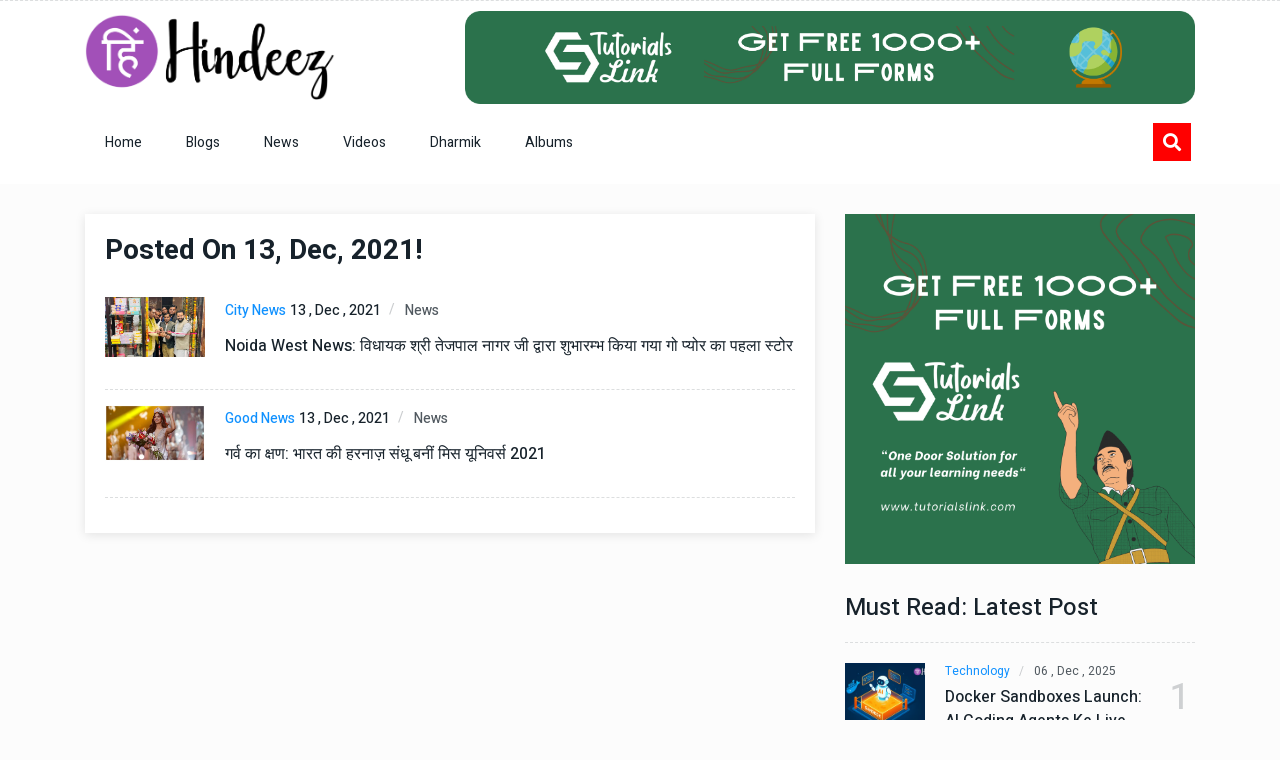

--- FILE ---
content_type: text/html; charset=utf-8
request_url: https://hindeez.com/posted-on/13-December-2021
body_size: 7063
content:
<!DOCTYPE html>
<html lang="en">

<head>

    <!-- META -->
    <meta charset="utf-8">
    <meta name="viewport" content="width=device-width, initial-scale=1, shrink-to-fit=no">



    <meta http-equiv="Expires" content="1" />

    <link href='https://hindeez.com/posted-on/13-December-2021' rel='canonical' />
    <meta content='text/html;charset=UTF-8' http-equiv='Content-Type' />
    <meta content='IE=edge,chrome=1' http-equiv='X-UA-Compatible' />

            <title> | Hindeez (Blogs and News) </title>
        <meta itemprop="name" />
        <meta name="description" content="" />
        <meta name="keywords" />
        <meta property="og:url" content="https://hindeez.com/posted-on/13-December-2021">
        <meta property="og:type" content="article" />
        <meta property="og:title" content="" />
        <meta property="og:site_name" content="Tutorials Link" />
        <meta property="og:image" />
        <meta name="twitter:image" />
        <meta name="twitter:card" content="summary_large_image" />
        <meta property="og:description" content="" />
        <meta property="og:image:type" content="image/jpeg" />
        <meta property="og:image:height" content="300" />
        <meta property="og:image:width" content="300" />
        <meta property="og:updated_time" />




    <!--::::: FABICON ICON :::::::-->
    <link rel="icon" href="/assets/img/icon/fabicon.png">
    <!--::::: ALL CSS FILES :::::::-->
    <link rel="stylesheet" href="/assets/css/plugins/bootstrap.min.css">
    <link rel="stylesheet" href="/assets/css/plugins/animate.min.css">
    <link rel="stylesheet" href="/assets/css/plugins/fontawesome.css">
    <link rel="stylesheet" href="/assets/css/plugins/modal-video.min.css">
    <link rel="stylesheet" href="/assets/css/plugins/owl.carousel.css">
    <link rel="stylesheet" href="/assets/css/plugins/slick.css">
    <link rel="stylesheet" href="/assets/css/plugins/stellarnav.css">
    <link rel="stylesheet" href="/assets/css/theme.css">
    
    <link rel="stylesheet" href="https://cdnjs.cloudflare.com/ajax/libs/magnific-popup.js/1.1.0/magnific-popup.css">

    <link rel="stylesheet" type="text/css" href="/assets/css/ticker-style.css" />

    <!-- Global site tag (gtag.js) - Google Analytics -->
    <script async src="https://www.googletagmanager.com/gtag/js?id=G-WLNPYSCGG8"></script>
    <script>
        window.dataLayer = window.dataLayer || [];
        function gtag() { dataLayer.push(arguments); }
        gtag('js', new Date());

        gtag('config', 'G-WLNPYSCGG8');
    </script>

    <!----------------- Google Ads Script------------------->

    <script async src="https://pagead2.googlesyndication.com/pagead/js/adsbygoogle.js?client=ca-pub-9363255280142012"
            crossorigin="anonymous"></script>

    <!---------------- Microsoft Clarity tag Script--------------------->

    <script type="text/javascript">
        (function (c, l, a, r, i, t, y) {
            c[a] = c[a] || function () { (c[a].q = c[a].q || []).push(arguments) };
            t = l.createElement(r); t.async = 1; t.src = "https://www.clarity.ms/tag/" + i;
            y = l.getElementsByTagName(r)[0]; y.parentNode.insertBefore(t, y);
        })(window, document, "clarity", "script", "koaz5eb9gi");
    </script>

</head>

<body class="theme-1">

    <!--For FB Comments-->
    <div id="fb-root"></div>
    <script async defer crossorigin="anonymous" src="https://connect.facebook.net/en_US/sdk.js#xfbml=1&version=v12.0&appId=609364160296843&autoLogAppEvents=1" nonce="XwwKGd1E"></script>
    <!--For FB Comments Ends-->


    <!--::::: SEARCH FORM START:::::::-->
    <div class="searching">
        <div class="container">
            <div class="row">
                <div class="col-8 text-center m-auto">
                    <div class="v1search_form">
                        <form action="/search" method="get">
                            <input type="search" name="p" placeholder="Search Here..." autofocus>
                            <button type="submit" class="cbtn1">Search</button>
                        </form>
                    </div>
                </div>
            </div>
        </div>
        <div class="close_btn">
            <i class="fal fa-times"></i>
        </div>
    </div>
    <!--:::::SEARCH FORM END :::::::-->
    <!--::::: TOP BAR START :::::::-->
    <!--<div class="topbar white_bg" id="top">
        <div class="container">
            <div class="row">
                <div class="col-md-6 col-lg-8 align-self-center">
        <div class="ticker-news-box">
            <p class="trand">Trending</p>
            <ul id="js-news">
            </ul>
        </div>









                </div>
                <div class="col-md-6 col-lg-4 align-self-center">
                    <div class="top_date_social text-right">
                        <div class="paper_date">
                            <p id="dateToday"></p>
                        </div>
                        <div class="social1">
                            <ul class="inline">
                                <li>
                                    <a href="https://twitter.com/TheHindeez" target="_blank"><i class="fab fa-twitter"></i></a>
                                </li>
                                <li>
                                    <a href="https://facebook.com/TheHindeez" target="_blank"><i class="fab fa-facebook-f"></i></a>
                                </li>-->
                                
                                <!--<li>
                                    <a href="https://instagram.com/TheHindeez" target="_blank"><i class="fab fa-instagram"></i></a>
                                </li>
                            </ul>
                        </div>
                    </div>
                </div>
            </div>
        </div>
    </div>-->
    <!--::::: TOP BAR END :::::::-->

    <div class="border_black"></div>

    <!--::::: LOGO AREA START  :::::::-->
    <div class="logo_area white_bg">
        <div class="container">
            <div class="row">
                <div class="col-lg-4 align-self-center">
                    <div class="logo">
                        <a href="/">
                            <img src="/assets/img/logo/logo.png" alt="image">
                        </a>
                    </div>
                </div>
                <div class="col-lg-8 align-self-center">
                    <div class="banner1">
                        <a href="https://tutorialslink.com/full-form" target="_blank">
                            <img src="/assets/img/bg/banner1.png" alt="">
                        </a>
                    </div>
                </div>
            </div>
        </div>
    </div>
    <!--::::: LOGO AREA END :::::::-->
    <!--::::: MENU AREA START  :::::::-->
    <div class="main-menu" id="header">
        <a href="#top" class="up_btn up_btn1"><i class="far fa-chevron-double-up"></i></a>
        <div class="main-nav clearfix is-ts-sticky">
            <div class="container">
                <div class="row justify-content-between">

                    <div class="col-6 col-lg-8">
                        <div class="newsprk_nav stellarnav">
                            <ul id="newsprk_menu">

                                <li><a href="/">Home</a></li>
                                <li><a href="/stories/blogs">Blogs</a></li>
                                <li><a href="/stories/news">News</a></li>
                                <li><a href="/stories/videos">Videos</a></li>
                                <li><a href="/stories/dharmik">Dharmik</a></li>
                                <li><a href="/stories/albums">Albums</a></li>
                            </ul>
                        </div>

                    </div>
                    <div class="col-6 col-lg-4 align-self-center">
                        <div class="menu_right">
                            <div class="users_area">
                                <ul class="inline">
                                    <li class="search_btn">
                                        <i class="far fa-search"></i>
                                    </li>
                                    
                                </ul>
                            </div>
                            
                        </div>
                    </div>
                </div>
            </div>
        </div>
    </div>
    <!--::::: MENU AREA END :::::::-->
    <div>
        

<div class="space-30"></div>
<div class="container">
    <div class="row">
        <div class="col-md-6 col-lg-8">
            <div class="shadow6">
                <div class="padding20 white_bg">

                        <h3>Posted On 13, Dec, 2021!</h3>
                        <div class="space-30"></div>
                        <div class="row">
                                <div class="col-lg-12">
                                    <div class="single_post widgets_small">
                                        <div class="post_img">
                                            <div class="img_wrap">
                                                
                                                <img src="/PostFiles\15433e6194d04c929352672a2cbbdb24.jpg" alt="The First Store of Go Pure Inugrated by Vidhayak Shri Tejpal Nagar">
                                            </div>
                                        </div>

                                        <div class="single_post_text">
                                            <div class="meta3">

                                                <a href="/stories/news/city news">City News</a>
                                                <a href="/posted-on/13-December-2021">13 , Dec , 2021</a>
                                                <a href="/stories/news">News</a>

                                            </div>
                                            <div class=" two-line-text">
                                                    <h4><a href="/news/1097/the-first-store-of-go-pure-inugrated-by-vidhayak-shri-tejpal-nagar">Noida West News: विधायक श्री तेजपाल नागर जी द्वारा शुभारम्भ किया गया गो प्योर का पहला स्टोर</a></h4>
                                            </div>

                                        </div>
                                    </div>

                                    <div class="space-15"></div>
                                    <div class="border_black"></div>
                                    <div class="space-15"></div>
                                </div>
                                <div class="col-lg-12">
                                    <div class="single_post widgets_small">
                                        <div class="post_img">
                                            <div class="img_wrap">
                                                
                                                <img src="/PostFiles\67e28ea529844a60b021e38bee178057.jpg" alt="Proud moment: India&#39;s Harnaaz Sandhu is Miss Universe 2021">
                                            </div>
                                        </div>

                                        <div class="single_post_text">
                                            <div class="meta3">

                                                <a href="/stories/news/good news">Good News</a>
                                                <a href="/posted-on/13-December-2021">13 , Dec , 2021</a>
                                                <a href="/stories/news">News</a>

                                            </div>
                                            <div class=" two-line-text">
                                                    <h4><a href="/news/1098/proud-moment-indias-harnaaz-sandhu-is-miss-universe-2021">गर्व का क्षण: भारत की हरनाज़ संधू बनीं मिस यूनिवर्स 2021</a></h4>
                                            </div>

                                        </div>
                                    </div>

                                    <div class="space-15"></div>
                                    <div class="border_black"></div>
                                    <div class="space-15"></div>
                                </div>
                        </div>
                </div>
            </div>
        </div>
        <div class="col-md-6 col-lg-4">
            <div class="banner2 mb30">

                <a href="#">
                    <img src="/assets/img/bg/sidebar-1.png" alt="">
                </a>
            </div>


<!--:::::: POST TYPE 2 START :::::::-->
<div class="widget tab_widgets mb30">
    <h2 class="widget-title">Must Read: Latest Post</h2>
    <div class="border_black"></div>
    <div class="space-10"></div>
    <div class="post_type2_carousel owl-carousel nav_style1">
        <!--CAROUSEL START-->
        <div class="single_post2_carousel">

                <div class="single_post widgets_small type8">
                    <div class="post_img">
                        <div class="img_wrap thumb_img ">
                            
                            <img src="/PostFiles/2025/December/06/d783b05c-6a6c-4772-a401-1aca921f1fae.png" alt="Docker Sandboxes Launch: AI Coding Agents Ke Liye Secure Solution | Hindeez">
                        </div>
                    </div>
                    <div class="single_post_text line_height">
                        <div class="meta2">
                            

                            <a href="/stories/blogs/technology">Technology</a>
                            <a href="/posted-on/06-December-2025">06 , Dec , 2025</a>


                        </div>
                        <div class=" two-line-text">
                                <h4><a href="/blog/15564/docker-sandboxes-launch-ai-coding-agents-ke-liye-secure-solution-hindeez">Docker Sandboxes Launch: AI Coding Agents Ke Liye Secure Solution | Hindeez</a></h4>
                        </div>
                    </div>
                    <div class="type8_count">
                        <h2>1</h2>
                    </div>
                </div>
                <div class="space-15"></div>
                <div class="border_black"></div>
                <div class="space-15"></div>
                <div class="single_post widgets_small type8">
                    <div class="post_img">
                        <div class="img_wrap thumb_img ">
                            
                            <img src="/PostFiles/2024/December/29/ff30f517-637a-4136-87c3-ab8988cba684.png" alt="Iveco Group will provide the Italian Army with 1,453 tactical-logistic trucks.">
                        </div>
                    </div>
                    <div class="single_post_text line_height">
                        <div class="meta2">
                            

                            <a href="/stories/news/automobile">Automobile</a>
                            <a href="/posted-on/29-December-2024">29 , Dec , 2024</a>


                        </div>
                        <div class=" two-line-text">
                                <h4><a href="/news/15561/iveco-group-will-provide-the-italian-army-with-1453-tacticallogistic-trucks">इवेको ग्रुप इतालवी सेना को 1,453 सामरिक-लॉजिस्टिक ट्रक प्रदान करेगा।</a></h4>
                        </div>
                    </div>
                    <div class="type8_count">
                        <h2>2</h2>
                    </div>
                </div>
                <div class="space-15"></div>
                <div class="border_black"></div>
                <div class="space-15"></div>
                <div class="single_post widgets_small type8">
                    <div class="post_img">
                        <div class="img_wrap thumb_img ">
                            
                            <img src="/PostFiles/2024/December/29/07ee4172-25f7-4cc0-a661-2902ae5ade1e.jpg" alt="Toyota Taisor surpasses 20,000 in sales, making a strong impact in the compact SUV segment.">
                        </div>
                    </div>
                    <div class="single_post_text line_height">
                        <div class="meta2">
                            

                            <a href="/stories/news/automobile">Automobile</a>
                            <a href="/posted-on/29-December-2024">29 , Dec , 2024</a>


                        </div>
                        <div class=" two-line-text">
                                <h4><a href="/news/15562/toyota-taisor-surpasses-20000-in-sales-making-a-strong-impact-in-the-compact-suv-segment">टोयोटा टैसर ने 20,000 बिक्री का आंकड़ा पार किया, कॉम्पैक्ट एसयूवी सेगमेंट में मजबूत प्रभाव डाला।</a></h4>
                        </div>
                    </div>
                    <div class="type8_count">
                        <h2>3</h2>
                    </div>
                </div>
                <div class="space-15"></div>
                <div class="border_black"></div>
                <div class="space-15"></div>
                <div class="single_post widgets_small type8">
                    <div class="post_img">
                        <div class="img_wrap thumb_img ">
                            
                            <img src="/PostFiles/2024/December/29/317d9e7d-34e8-4de7-ba05-ebb3a350bf15.jpg" alt="Banks will remain closed for 15 days in the month of January, see the complete list here.">
                        </div>
                    </div>
                    <div class="single_post_text line_height">
                        <div class="meta2">
                            

                            <a href="/stories/news/national news">National News</a>
                            <a href="/posted-on/29-December-2024">29 , Dec , 2024</a>


                        </div>
                        <div class=" two-line-text">
                                <h4><a href="/news/15563/banks-will-remain-closed-for-15-days-in-the-month-of-january-see-the-complete-list-here">जनवरी महीने में 15 दिनों तक बंद रहेंगे बैंक, यहां देखें पूरी सूची।</a></h4>
                        </div>
                    </div>
                    <div class="type8_count">
                        <h2>4</h2>
                    </div>
                </div>
                <div class="space-15"></div>
                <div class="border_black"></div>
                <div class="space-15"></div>
                <div class="single_post widgets_small type8">
                    <div class="post_img">
                        <div class="img_wrap thumb_img ">
                            
                            <img src="/PostFiles/2024/December/28/1ccecac0-fe23-477a-b3e9-5270f3cc6257.jpg" alt="Cold increased after heavy rain in Dehradun.">
                        </div>
                    </div>
                    <div class="single_post_text line_height">
                        <div class="meta2">
                            

                            <a href="/stories/news/national news">National News</a>
                            <a href="/posted-on/28-December-2024">28 , Dec , 2024</a>


                        </div>
                        <div class=" two-line-text">
                                <h4><a href="/news/15558/cold-increased-after-heavy-rain-in-dehradun">देहरादून में भारी बारिश के बाद ठंड बढ़ी। </a></h4>
                        </div>
                    </div>
                    <div class="type8_count">
                        <h2>5</h2>
                    </div>
                </div>
                <div class="space-15"></div>
                <div class="border_black"></div>
                <div class="space-15"></div>
        </div>

    </div>
    <!--CAROUSEL END-->
</div>
        </div>
    </div>
</div>
<!--::::: BANNER AREA START :::::::-->
<div class="padding5050 fourth_bg">
    <div class="container">
        <div class="row">
            <div class="col-lg-8 m-auto">
                <div class="banner1">
                    <a href="#">
                        <img src="/assets/img/bg/banner1.png" alt="">
                    </a>
                </div>
            </div>
        </div>
    </div>
</div>
<!--::::: BANNER AREA END :::::::-->
    </div>
    <!--::::: FOOTER AREA START :::::::-->
    <div class="footer footer_area1 primay_bg">
        <div class="container">
            <div class="cta">
                <div class="row">
                    <div class="col-md-4 align-self-center">
                        <div class="footer_logo logo">
                            <a href="/">
                                <img src="/assets/img/logo/footer_logo.png" alt="logo">
                            </a>
                        </div>

                    </div>
                    <div class="col-md-4 col-lg-4  align-self-center">
                        <div class="signup_form">
                            <form action="https://quomodosoft.com/html/newsprk/index.html" method="post">
                                <input class="signup" type="email" placeholder="Your email address">
                                <input type="button" class="cbtn" value="sign up">
                            </form>
                            <p>We hate spam as much as you do</p>
                        </div>
                    </div>
                    <div class="col-md-4">
                        <div class="social2">
                            <ul class="inline">
                                <li>
                                    <a href="https://twitter.com/TheHindeez" target="_blank"><i class="fab fa-twitter"></i></a>
                                </li>
                                <li>
                                    <a href="https://facebook.com/TheHindeez" target="_blank"><i class="fab fa-facebook-f"></i></a>
                                </li>

                                <li>
                                    <a href="https://instagram.com/TheHindeez" target="_blank"><i class="fab fa-instagram"></i></a>
                                </li>
                            </ul>
                        </div>
                    </div>

                </div>
            </div>
            
        </div>
        <div class="copyright">
            <div class="container">
                <div class="row">
                    <div class="col-lg-6 align-self-center">
                        <p>&copy; Hindeez 2026, All Rights Reserved</p>
                    </div>
                    <div class="col-lg-6 align-self-center">
                        <div class="copyright_menus text-right">
                            <div class="language"></div>
                            <div class="copyright_menu inline">
                                <ul>
                                    <li>
                                        <a href="#">About</a>
                                    </li>
                                    <li>
                                        <a href="#">Advertise</a>
                                    </li>
                                    <li>
                                        <a href="#">Privacy & Policy</a>
                                    </li>
                                    <li>
                                        <a href="#">Contact Us</a>
                                    </li>
                                </ul>
                            </div>
                        </div>
                    </div>
                </div>
            </div>
        </div>
    </div>
    <!--::::: FOOTER AREA END :::::::-->
    <!--::::: ALL JS FILES :::::::-->
    <script src="/assets/js/plugins/jquery.2.1.0.min.js"></script>
    <script src="/assets/js/plugins/bootstrap.min.js"></script>
    <script src="/assets/js/plugins/jquery.nav.js"></script>
    <script src="/assets/js/plugins/jquery.waypoints.min.js"></script>
    <script src="/assets/js/plugins/jquery-modal-video.min.js"></script>
    <script src="/assets/js/plugins/owl.carousel.js"></script>
    <script src="/assets/js/plugins/popper.min.js"></script>
    <script src="/assets/js/plugins/circle-progress.js"></script>
    <script src="/assets/js/plugins/slick.min.js"></script>
    <script src="/assets/js/plugins/stellarnav.js"></script>
    <script src="/assets/js/plugins/wow.min.js"></script>
    <script src="/assets/js/main.js"></script>
    <script src="https://cdnjs.cloudflare.com/ajax/libs/magnific-popup.js/1.1.0/jquery.magnific-popup.min.js"></script>

    <script type="text/javascript" src="/assets/js/jquery.migrate.js"></script>
    
    <script type="text/javascript" src="/assets/js/jquery.imagesloaded.min.js"></script>
    <script type="text/javascript" src="/assets/js/script.js"></script>

    <script>
        $(function () {

           // updateTime();
        })

        function updateTime() {
            setInterval(function () {
                var d = new Date();
                var n = d.toLocaleString();
                document.getElementById("dateToday").innerHTML = n;
            }, 1000);
        }

    </script>

    <script>
        $('.without-caption').magnificPopup({
            type: 'image',
            closeOnContentClick: true,
            closeBtnInside: false,
            mainClass: 'mfp-no-margins mfp-with-zoom', // class to remove default margin from left and right side
            image: {
                verticalFit: true
            },
            zoom: {
                enabled: true,
                duration: 300 // don't foget to change the duration also in CSS
            }
        });
    </script>

</body>

</html>

--- FILE ---
content_type: text/html; charset=utf-8
request_url: https://www.google.com/recaptcha/api2/aframe
body_size: 267
content:
<!DOCTYPE HTML><html><head><meta http-equiv="content-type" content="text/html; charset=UTF-8"></head><body><script nonce="phISsyKSJ6K7r-4Xg3DvUQ">/** Anti-fraud and anti-abuse applications only. See google.com/recaptcha */ try{var clients={'sodar':'https://pagead2.googlesyndication.com/pagead/sodar?'};window.addEventListener("message",function(a){try{if(a.source===window.parent){var b=JSON.parse(a.data);var c=clients[b['id']];if(c){var d=document.createElement('img');d.src=c+b['params']+'&rc='+(localStorage.getItem("rc::a")?sessionStorage.getItem("rc::b"):"");window.document.body.appendChild(d);sessionStorage.setItem("rc::e",parseInt(sessionStorage.getItem("rc::e")||0)+1);localStorage.setItem("rc::h",'1769689867276');}}}catch(b){}});window.parent.postMessage("_grecaptcha_ready", "*");}catch(b){}</script></body></html>